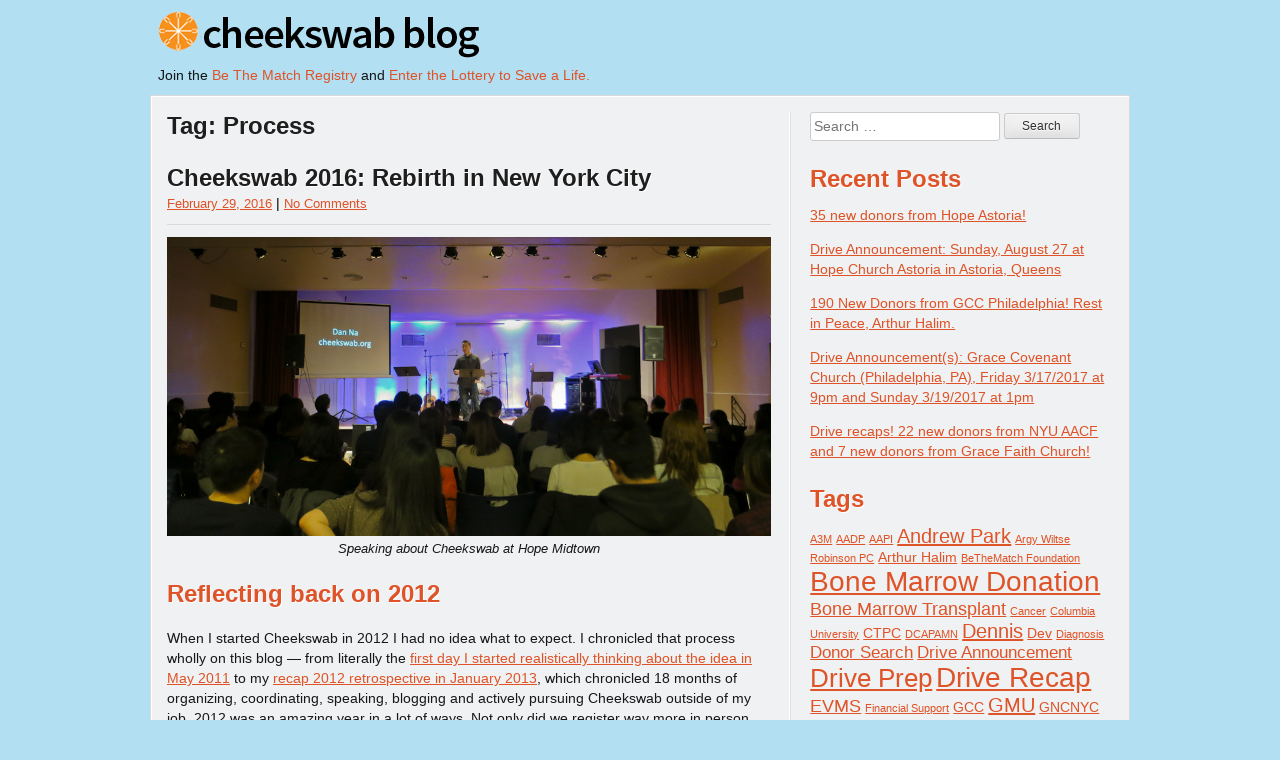

--- FILE ---
content_type: text/html; charset=UTF-8
request_url: https://blog.cheekswab.org/tag/process/
body_size: 11885
content:
<!DOCTYPE html>
<html lang="en-US">
<head>
<meta charset="UTF-8">
<meta name="viewport" content="width=device-width, initial-scale=1">
<link rel="profile" href="https://gmpg.org/xfn/11">
<link rel="pingback" href="https://blog.cheekswab.org/xmlrpc.php">

<title>Process &#8211; blog.cheekswab.org</title>
<link rel='dns-prefetch' href='//s.w.org' />
<link rel="alternate" type="application/rss+xml" title="blog.cheekswab.org &raquo; Feed" href="https://blog.cheekswab.org/feed/" />
<link rel="alternate" type="application/rss+xml" title="blog.cheekswab.org &raquo; Comments Feed" href="https://blog.cheekswab.org/comments/feed/" />
<link rel="alternate" type="application/rss+xml" title="blog.cheekswab.org &raquo; Process Tag Feed" href="https://blog.cheekswab.org/tag/process/feed/" />
		<script type="text/javascript">
			window._wpemojiSettings = {"baseUrl":"https:\/\/s.w.org\/images\/core\/emoji\/2.3\/72x72\/","ext":".png","svgUrl":"https:\/\/s.w.org\/images\/core\/emoji\/2.3\/svg\/","svgExt":".svg","source":{"concatemoji":"https:\/\/blog.cheekswab.org\/wp-includes\/js\/wp-emoji-release.min.js?ver=4.8.1"}};
			!function(a,b,c){function d(a){var b,c,d,e,f=String.fromCharCode;if(!k||!k.fillText)return!1;switch(k.clearRect(0,0,j.width,j.height),k.textBaseline="top",k.font="600 32px Arial",a){case"flag":return k.fillText(f(55356,56826,55356,56819),0,0),b=j.toDataURL(),k.clearRect(0,0,j.width,j.height),k.fillText(f(55356,56826,8203,55356,56819),0,0),c=j.toDataURL(),b===c&&(k.clearRect(0,0,j.width,j.height),k.fillText(f(55356,57332,56128,56423,56128,56418,56128,56421,56128,56430,56128,56423,56128,56447),0,0),b=j.toDataURL(),k.clearRect(0,0,j.width,j.height),k.fillText(f(55356,57332,8203,56128,56423,8203,56128,56418,8203,56128,56421,8203,56128,56430,8203,56128,56423,8203,56128,56447),0,0),c=j.toDataURL(),b!==c);case"emoji4":return k.fillText(f(55358,56794,8205,9794,65039),0,0),d=j.toDataURL(),k.clearRect(0,0,j.width,j.height),k.fillText(f(55358,56794,8203,9794,65039),0,0),e=j.toDataURL(),d!==e}return!1}function e(a){var c=b.createElement("script");c.src=a,c.defer=c.type="text/javascript",b.getElementsByTagName("head")[0].appendChild(c)}var f,g,h,i,j=b.createElement("canvas"),k=j.getContext&&j.getContext("2d");for(i=Array("flag","emoji4"),c.supports={everything:!0,everythingExceptFlag:!0},h=0;h<i.length;h++)c.supports[i[h]]=d(i[h]),c.supports.everything=c.supports.everything&&c.supports[i[h]],"flag"!==i[h]&&(c.supports.everythingExceptFlag=c.supports.everythingExceptFlag&&c.supports[i[h]]);c.supports.everythingExceptFlag=c.supports.everythingExceptFlag&&!c.supports.flag,c.DOMReady=!1,c.readyCallback=function(){c.DOMReady=!0},c.supports.everything||(g=function(){c.readyCallback()},b.addEventListener?(b.addEventListener("DOMContentLoaded",g,!1),a.addEventListener("load",g,!1)):(a.attachEvent("onload",g),b.attachEvent("onreadystatechange",function(){"complete"===b.readyState&&c.readyCallback()})),f=c.source||{},f.concatemoji?e(f.concatemoji):f.wpemoji&&f.twemoji&&(e(f.twemoji),e(f.wpemoji)))}(window,document,window._wpemojiSettings);
		</script>
		<style type="text/css">
img.wp-smiley,
img.emoji {
	display: inline !important;
	border: none !important;
	box-shadow: none !important;
	height: 1em !important;
	width: 1em !important;
	margin: 0 .07em !important;
	vertical-align: -0.1em !important;
	background: none !important;
	padding: 0 !important;
}
</style>
<link rel='stylesheet' id='cheekswab-style-css'  href='https://blog.cheekswab.org/wp-content/themes/cheekswab_theme/assets/css/base.css?ver=20160201' type='text/css' media='all' />
<link rel='https://api.w.org/' href='https://blog.cheekswab.org/wp-json/' />
<link rel="EditURI" type="application/rsd+xml" title="RSD" href="https://blog.cheekswab.org/xmlrpc.php?rsd" />
<link rel="wlwmanifest" type="application/wlwmanifest+xml" href="https://blog.cheekswab.org/wp-includes/wlwmanifest.xml" /> 
<meta name="generator" content="WordPress 4.8.1" />
</head>

<body class="archive tag tag-process tag-3 hfeed">
<div id="page" class="site site-wrapper">
	<a class="skip-link screen-reader-text" href="#content">Skip to content</a>

	<header id="masthead" class="site-header" role="banner">
        <div class="site-branding">
            <a class='blog-header-link' href="https://blog.cheekswab.org/" rel="home"><img class="blog-header" src="https://blog.cheekswab.org/wp-content/themes/cheekswab_theme/assets/img/banner.png" alt="Cheekswab Blog"/></a>
							<p class="site-description">Join the <a href="https://www.bethematch.org" target="_blank">Be The Match Registry</a> and <a href="http://www.cheekswab.org">Enter the Lottery to Save a Life.</a></p>
					</div><!-- .site-branding -->

		<nav id="site-navigation" class="main-navigation" role="navigation">
			<button class="menu-toggle" aria-controls="primary-menu" aria-expanded="false">Primary Menu</button>
			<div id="primary-menu" class="menu"></div>
		</nav><!-- #site-navigation -->
	</header><!-- #masthead -->

	<div id="content" class="site-content panel padded">

	<div id="primary" class="content-area">
		<main id="main" class="site-main" role="main">

		
			<header class="page-header">
				<h1 class="page-title">Tag: Process</h1>			</header><!-- .page-header -->

			
<article id="post-2614" class="post-2614 post type-post status-publish format-standard hentry category-blog tag-mission tag-process">
	<header class="entry-header">
		<h2 class="entry-title"><a href="https://blog.cheekswab.org/2016/02/29/cheekswab-2016-rebirth-in-new-york-city/" rel="bookmark" class="entry-title-link">Cheekswab 2016: Rebirth in New York City</a></h2>		<div class="entry-meta">
			<span class="posted-on"><a href="https://blog.cheekswab.org/2016/02/29/cheekswab-2016-rebirth-in-new-york-city/" rel="bookmark"><time class="entry-date published" datetime="2016-02-29T00:24:33+00:00">February 29, 2016</time><time class="updated" datetime="2016-03-01T12:24:44+00:00">March 1, 2016</time></a></span> | <span class="comments-link"><a href="https://blog.cheekswab.org/2016/02/29/cheekswab-2016-rebirth-in-new-york-city/#respond">No Comments</a></span>		</div><!-- .entry-meta -->
			</header><!-- .entry-header -->

	<div class="entry-content">
		<figure id="attachment_2615" style="width: 1000px" class="wp-caption aligncenter"><img class="wp-image-2615 size-full" src="https://blog.cheekswab.org/wp-content/uploads/2016/02/IMG_0963.jpg" alt="Speaking about cheekswab.org" width="1000" height="494" srcset="https://blog.cheekswab.org/wp-content/uploads/2016/02/IMG_0963.jpg 1000w, https://blog.cheekswab.org/wp-content/uploads/2016/02/IMG_0963-300x148.jpg 300w, https://blog.cheekswab.org/wp-content/uploads/2016/02/IMG_0963-768x379.jpg 768w" sizes="(max-width: 1000px) 100vw, 1000px" /><figcaption class="wp-caption-text">Speaking about Cheekswab at Hope Midtown</figcaption></figure>
<h2>Reflecting back on 2012</h2>
<p>When I started Cheekswab in 2012 I had no idea what to expect. I chronicled that process wholly on this blog &#8212; from literally the <a href="https://blog.cheekswab.org/2011/05/14/the-starting-line/">first day I started realistically thinking about the idea in May 2011</a> to my <a href="https://blog.cheekswab.org/2013/01/12/the-first-year-of-cheekswab/">recap 2012 retrospective in January 2013</a>, which chronicled 18 months of organizing, coordinating, speaking, blogging and actively pursuing Cheekswab outside of my job. 2012 was an amazing year in a lot of ways. Not only did we register way more in person donors at drives than I ever expected (463) but the website became a valuable resource for those across the world looking for more information. More than 10,000 independent visitors visited cheekswab.org in 2012.</p>
<p>While I never planned to stop being active with Cheekswab, after 2012 I decided to focus on things in my personal life, including my career. Cheekswab.org remained on the internet and I actively responded to some emails and drive publicity requests but outside of an occasional blog post I no longer coordinated drives or speaking engagements. While my time was spent on other things (changing jobs, moving cities, getting married) bone marrow donation remained close to my heart. I knew once I was ready I would once again revisit Cheekswab.</p>
<h2>Cheekswab in 2016: NYC</h2>
<p>Now settled NYC residents, my wife Eunice and I have talked for years about finding a way to explore restarting Cheekswab in New York City. One of my main New Year&#8217;s resolutions for 2015 was to develop a mental model of how to do exactly that. By October the pieces began moving and I started once again reaching out to national organizations and revamping the website. The past several months have been a blur of coding, fact-checking, and making connections, but I&#8217;m happy to announce the official relaunch of Cheekswab in New York.</p>
<p>I have to give shout outs to several people who have been more than instrumental in getting Cheekswab off the ground:</p>
<ul>
<li>Ron Jacob, Medical Director of <a href="http://samarinfo.org/" target="_blank">SAMAR (South Asian Marrow Association of Recruiters)</a>. Ron&#8217;s organization serves as an official liaison for <a href="https://www.bethematch.org" target="_blank">Be The Match</a>. The impact of SAMAR&#8217;s work, not only in the greater New York area but nationwide, on the registration of South Asian donors is an incredible vision to aspire to for Cheekswab. Ron has answered every question, provided me with drive materials, and been an incredible friend throughout this entire process;</li>
<li>Drew Hyun and our entire community at <a href="http://www.hopemidtown.org" target="_blank">Hope Midtown</a>, who has encouraged us every step of the way and was willing to use their space and resources to <del>host our first official bone marrow drive of 2016 on Sunday, March 6 2016 at Turtle Bay Music School (<a href="https://goo.gl/maps/ncSapbWhsHS2" target="_blank">244 E 52nd St, New York, NY 10022</a>) from 11am-2pm;</del>
<p><strong>EDIT [3/1/2016]: Due to a last minute venue emergency this bone marrow drive date has been postponed, likely until the following Sunday on 3/13.  We&#8217;ll keep you updated!</strong></li>
<li><a href="http://www.stevenchi.com" target="_blank">Steven Chi</a>, a friend and talented graphic artist who has used his talents to help me with graphics for the website;</li>
<li>And finally my wife Eunice, who is my confidence when mine fails and reminds me how much Cheekswab means to me even when I forget.</li>
</ul>
<p>We are super excited to see where Cheekswab can go in a place like New York, a city that manifests so much energy, diversity and potential. If there&#8217;s a student group, workplace or organization that you&#8217;re a part of and would like to schedule a bone marrow drive, please don&#8217;t hesitate to <a href="http://www.cheekswab.org/contact/" target="_blank">contact us</a>!</p>
<p>A lack of minority donors is still a problem that we can solve in our lifetimes. <a href="http://www.cheekswab.org/join-the-registry/" target="_blank">Join the lottery to save a life today</a>.</p>
<p>Dan Na, cheekswab.org<br />
February 2016</p>
	</div><!-- .entry-content -->

	<footer class="entry-footer">
		<div class="tags-links">Tags: <a href="https://blog.cheekswab.org/tag/mission/" rel="tag">Mission</a>, <a href="https://blog.cheekswab.org/tag/process/" rel="tag">Process</a></div>	</footer><!-- .entry-footer -->
</article><!-- #post-## -->
<hr class='separator'/>

<article id="post-2504" class="post-2504 post type-post status-publish format-standard hentry category-blog tag-mission tag-process tag-social-media">
	<header class="entry-header">
		<h2 class="entry-title"><a href="https://blog.cheekswab.org/2013/01/12/the-first-year-of-cheekswab/" rel="bookmark" class="entry-title-link">The First Year of Cheekswab</a></h2>		<div class="entry-meta">
			<span class="posted-on"><a href="https://blog.cheekswab.org/2013/01/12/the-first-year-of-cheekswab/" rel="bookmark"><time class="entry-date published" datetime="2013-01-12T22:06:59+00:00">January 12, 2013</time><time class="updated" datetime="2016-02-21T22:25:14+00:00">February 21, 2016</time></a></span> | <span class="comments-link"><a href="https://blog.cheekswab.org/2013/01/12/the-first-year-of-cheekswab/#respond">No Comments</a></span>		</div><!-- .entry-meta -->
			</header><!-- .entry-header -->

	<div class="entry-content">
		<figure id="attachment_2528" style="width: 580px" class="wp-caption aligncenter"><a href="https://blog.cheekswab.org/wp-content/uploads/2013/01/2013-01-13_Whiteboard.jpg"><img src="https://blog.cheekswab.org/wp-content/uploads/2013/01/2013-01-13_Whiteboard.jpg" alt="Pre-Launch Whiteboard" width="580" height="355" class="wpimgload size-full wp-image-2528" /></a><figcaption class="wp-caption-text">Pre-launch to-do list for cheekswab.org</figcaption></figure>
<p>Admission: when I launched this website almost exactly a year ago, I was so nervous.</p>
<p>I had worked so many hours on this site.  I&#8217;d spent Friday nights and Saturday afternoons at Starbucks, writing and re-writing the content of every page, sometimes walking to my car with effectively a paragraph of text after 4 hours of work.  I knew the road was long but not insurmountable.  I knew that God gave me the abilities to finish the content and technical details to push the site live.  Much like my time in the hospital, my time creating Cheekswab was slow, and taken a day at a time.  And in faith that one day those steps would not be in vain.</p>
<p>I remember <a href="https://blog.cheekswab.org/2012/01/18/promoting-the-cause/" title="Promoting the Cause -- cheekswab.org" target="_blank">putting the link to cheekswab on Facebook</a>.  That&#8217;s when the nerves were strongest.  Would anyone care?  Would anyone help, would anyone join?  Were the hours and effort I put into this site all in vain?  I had so many doubts.  But I wrote the status and pasted the link.  I took a deep breath and clicked &#8220;share.&#8221;</p>
<p>The support from friends and family was overwhelming.</p>
<p>The link was re-shared over and over (and over) again.  Visitors begin to hit the site from around the world.  I received emails and messages from people to lend their encouragement and support for the cause.  And even greater than that, <strong>people joined the registry.</strong></p>
<p>It was such an amazing day to be alive.</p>
<figure id="attachment_2531" style="width: 580px" class="wp-caption aligncenter"><a href="https://blog.cheekswab.org/wp-content/uploads/2013/01/2013-01-13_Forms.jpg"><img src="https://blog.cheekswab.org/wp-content/uploads/2013/01/2013-01-13_Forms.jpg" alt="New Registrants Completing Forms" width="580" height="359" class="wpimgload size-full wp-image-2531" /></a><figcaption class="wp-caption-text">Signing up for the registry</figcaption></figure>
<p><a href="https://blog.cheekswab.org/2011/05/14/the-starting-line/" title="The Starting Line -- cheekswab.org" target="_blank">I made a promise on my hospital bed.</a>  But it wasn&#8217;t just to myself; it was also to my nurses, my doctors, my family, my friends, everyone else I saw who was touched by this disease, and to God.</p>
<p>It was the acceptance of the burden of knowing the reality of cancer.  It was the promise that because I now knew what it was like, I would never forget it.  I would never turn a blind eye or a callous disregard to those who stood in my shoes.  If I could do something about it, in my limited capacity as a non-medical professional, I would.</p>
<figure id="attachment_2532" style="width: 580px" class="wp-caption aligncenter"><a href="https://blog.cheekswab.org/wp-content/uploads/2013/01/2013-01-13_Speaking.jpg"><img src="https://blog.cheekswab.org/wp-content/uploads/2013/01/2013-01-13_Speaking.jpg" alt="Speaking" width="580" height="331" class="wpimgload size-full wp-image-2532" /></a><figcaption class="wp-caption-text">Speaking at a drive in February</figcaption></figure>
<p>I did a lot of things this year through Cheekswab that I never expected to do.  I spoke publicly to more people than I ever expected for anywhere from 5-45 minutes at a time.  I manned booths at conventions and shows.  I put my face and my story out there for the scrutiny of others.  I invested time and money into something I really believed in.  I coordinated drive supplies, volunteers, and venues.</p>
<p>I became invested in the lives of people whom I&#8217;d never met from across the Internet.  I watched people I care for pass away, and their friends and family members cope with the loss.  I watched people I care for survive, with a newly appreciated love and vigor for life.  I met people who donated marrow graciously to people they didn&#8217;t know, solely because &#8220;it was the right thing to do.&#8221; I met other fighters for the cause and heard their own inspirational stories, whether it was their own medical history, the death of a loved one or conviction placed within them by a friend.</p>
<figure id="attachment_2533" style="width: 580px" class="wp-caption aligncenter"><a href="https://blog.cheekswab.org/wp-content/uploads/2013/01/2013-01-13_Volunteers.jpg"><img src="https://blog.cheekswab.org/wp-content/uploads/2013/01/2013-01-13_Volunteers.jpg" alt="Volunteers" width="580" height="336" class="wpimgload size-full wp-image-2533" /></a><figcaption class="wp-caption-text">Volunteers who help make drives possible</figcaption></figure>
<p>18 months ago Cheekswab was nothing but a dream.  An idea I&#8217;d mention randomly to close friends and family, just to see if they&#8217;d give me a good reason not to follow through.  It was one of those &#8220;wouldn&#8217;t it be nice&#8221; ideas, more idealistic fantasy than concrete plan.  I didn&#8217;t know where to start.  I didn&#8217;t feel qualified, I didn&#8217;t think I had the necessary skills or personality.</p>
<p>Even after a year things are still very much a work in progress.  But luckily since day one I haven&#8217;t walked this path alone.  There&#8217;s been an incredible system of support, including BeTheMatch regional coordinator Juliette Williams, other contacts from Be The Match, and a tireless group of friends and supporters who are willing to help me staff drives/complete kits.</p>
<p>What a year it&#8217;s been; 463 new donors and over 10,000 independent visitors to cheekswab.org in 2012.  Here&#8217;s to new and even more exciting times in 2013, and even more saved lives.</p>
<p>Cheekswab has been a dream come true for me, and to everyone who has been involved in any way, shape or form, I thank you.</p>
	</div><!-- .entry-content -->

	<footer class="entry-footer">
		<div class="tags-links">Tags: <a href="https://blog.cheekswab.org/tag/mission/" rel="tag">Mission</a>, <a href="https://blog.cheekswab.org/tag/process/" rel="tag">Process</a>, <a href="https://blog.cheekswab.org/tag/social-media/" rel="tag">Social Media</a></div>	</footer><!-- .entry-footer -->
</article><!-- #post-## -->
<hr class='separator'/>

<article id="post-2490" class="post-2490 post type-post status-publish format-standard hentry category-blog tag-bone-marrow-donation tag-drive-recap tag-kcpc-snl tag-process">
	<header class="entry-header">
		<h2 class="entry-title"><a href="https://blog.cheekswab.org/2013/01/10/47-new-donors-at-kcpc-snl/" rel="bookmark" class="entry-title-link">47 New Donors at KCPC SNL!</a></h2>		<div class="entry-meta">
			<span class="posted-on"><a href="https://blog.cheekswab.org/2013/01/10/47-new-donors-at-kcpc-snl/" rel="bookmark"><time class="entry-date published" datetime="2013-01-10T14:24:23+00:00">January 10, 2013</time><time class="updated" datetime="2016-02-21T22:25:34+00:00">February 21, 2016</time></a></span> | <span class="comments-link"><a href="https://blog.cheekswab.org/2013/01/10/47-new-donors-at-kcpc-snl/#respond">No Comments</a></span>		</div><!-- .entry-meta -->
			</header><!-- .entry-header -->

	<div class="entry-content">
		<p><a href="https://blog.cheekswab.org/wp-content/uploads/2013/01/2013-01-12_KCPCRecap.jpg"><img src="https://blog.cheekswab.org/wp-content/uploads/2013/01/2013-01-12_KCPCRecap.jpg" alt="Swabbers at KCPC SNL" width="580" height="254" class="wpimgload aligncenter size-full wp-image-2493" /></a></p>
<p>Thank you KCPC SNL for the opportunity to share my personal story and host a bone marrow drive at your service.  The reception to the drive was awesome, and 47 new donors right before the new year was a great way to round out an exciting year.</p>
<p>Please remember to share the cause with your friends, family, schools, student organizations, coworkers, etc.!  With education and awareness I firmly believe that an absence of minority bone marrow donors is a problem that can be eliminated within our lifetimes.  Thank you for your willingness to save lives!</p>
<p>This brings the official total of in-person bone marrow registrations for Cheekswab to 463 for the year!</p>
	</div><!-- .entry-content -->

	<footer class="entry-footer">
		<div class="tags-links">Tags: <a href="https://blog.cheekswab.org/tag/bone-marrow-donation/" rel="tag">Bone Marrow Donation</a>, <a href="https://blog.cheekswab.org/tag/drive-recap/" rel="tag">Drive Recap</a>, <a href="https://blog.cheekswab.org/tag/kcpc-snl/" rel="tag">KCPC SNL</a>, <a href="https://blog.cheekswab.org/tag/process/" rel="tag">Process</a></div>	</footer><!-- .entry-footer -->
</article><!-- #post-## -->
<hr class='separator'/>

<article id="post-2333" class="post-2333 post type-post status-publish format-standard hentry category-blog tag-dennis tag-mission tag-process tag-vistaprint-com">
	<header class="entry-header">
		<h2 class="entry-title"><a href="https://blog.cheekswab.org/2012/05/02/a-recap-of-april/" rel="bookmark" class="entry-title-link">A Recap of April</a></h2>		<div class="entry-meta">
			<span class="posted-on"><a href="https://blog.cheekswab.org/2012/05/02/a-recap-of-april/" rel="bookmark"><time class="entry-date published" datetime="2012-05-02T19:40:09+00:00">May 2, 2012</time><time class="updated" datetime="2016-02-21T22:28:54+00:00">February 21, 2016</time></a></span> | <span class="comments-link"><a href="https://blog.cheekswab.org/2012/05/02/a-recap-of-april/#respond">No Comments</a></span>		</div><!-- .entry-meta -->
			</header><!-- .entry-header -->

	<div class="entry-content">
		<p>So the updates to this site became significantly more sparse during the month of April. That was a result of a few factors:</p>
<ul>
<li>I didn&#8217;t host any drives in April, so there weren&#8217;t many drive announcements or recaps to highlight.</li>
<li>I spent a couple weeks developing the <a title="Donation Stories -- cheekswab.org" href="/donating-bone-marrow/donation-stories/">Donation Stories</a> section, which <a title="Dennis' Donation Story -- cheekswab.org" href="/donating-bone-marrow/donation-stories/dennis-intro/">Dennis</a> was so gracious in lending his story to. True story: Dennis was at the hospital a couple weeks ago to donate white blood cells (does his generosity ever stop?) and he was randomly fist-bumped in the hall by a girl who had seen his <a title="Dennis' Post-Donation Interview Video -- youtube.com" href="https://www.youtube.com/watch?v=_wbF8qO8xwI" target="_blank">bone marrow donation video</a>! She was there herself to donate marrow, and said the video really helped her out. 🙂</li>
<li>I was pretty burnt out from the end of last month, where I helped coordinate four drives in two weeks (including three in the last week). At times I&#8217;m still trying to find a balance between work, Cheekswab, and being 26.</li>
</ul>
<p>But here we are in May, and it&#8217;s been four and a half months since launch, and things are still going strong. While I can&#8217;t promise a constant stream of updates into the future,  <a href="https://blog.cheekswab.org/2012/05/02/a-recap-of-april/#more-2333" class="more-link">Continue reading <span class="screen-reader-text">&#8220;A Recap of April&#8221;</span> <span class="meta-nav">&rarr;</span></a></p>
	</div><!-- .entry-content -->

	<footer class="entry-footer">
		<div class="tags-links">Tags: <a href="https://blog.cheekswab.org/tag/dennis/" rel="tag">Dennis</a>, <a href="https://blog.cheekswab.org/tag/mission/" rel="tag">Mission</a>, <a href="https://blog.cheekswab.org/tag/process/" rel="tag">Process</a>, <a href="https://blog.cheekswab.org/tag/vistaprint-com/" rel="tag">vistaprint.com</a></div>	</footer><!-- .entry-footer -->
</article><!-- #post-## -->
<hr class='separator'/>

<article id="post-1953" class="post-1953 post type-post status-publish format-standard hentry category-blog tag-process tag-social-media">
	<header class="entry-header">
		<h2 class="entry-title"><a href="https://blog.cheekswab.org/2012/01/18/promoting-the-cause/" rel="bookmark" class="entry-title-link">Promoting the cause</a></h2>		<div class="entry-meta">
			<span class="posted-on"><a href="https://blog.cheekswab.org/2012/01/18/promoting-the-cause/" rel="bookmark"><time class="entry-date published" datetime="2012-01-18T22:28:59+00:00">January 18, 2012</time><time class="updated" datetime="2016-02-05T02:46:59+00:00">February 5, 2016</time></a></span> | <span class="comments-link"><a href="https://blog.cheekswab.org/2012/01/18/promoting-the-cause/#respond">No Comments</a></span>		</div><!-- .entry-meta -->
			</header><!-- .entry-header -->

	<div class="entry-content">
		<p>So I just put the first public promotion of cheekswab on Facebook, and the response from friends has been overwhelming. To all of those who have re-shared, linked, re-tweeted and redirected others to this site, I thank you. Spreading awareness about the issue is the first step in changing lives.</p>
<p>There are those people out there, especially in the social media landscape, that are fantastic at self-promotion. Youtube channels, Facebook pages, twitter replies, etc. Unfortunately, given my personality type, I am decidedly not one of those people. But I do see the value in social media, and I think there&#8217;s a delicate balance between using social media in an unobtrusive yet informative/engaging manner and the world of twitter-bots and Farmville updates. It&#8217;ll be a work in progress, but I look forward to figuring out how to use social media in the most effective manner possible. Please let me know if cheekswab ever gets to the point where it begins to disrupt that balance.</p>
<p>For those of you coming to this site for the first time, I encourage you to do something along the lines of the following:</p>
<ul>
<li><strong>Read the site content.</strong> I&#8217;m not interested in fooling anybody into joining anything. The commitment required to be a donor is too serious to be accepted under false pretenses. As a prospective donor you have the right to be objectively and honestly informed, and anything to the contrary will ultimately serve to undercut the need for more donors rather than substantiate it.</li>
<li><strong><a title="Order a Swab Kit Online -- cheekswab.org" href="/join-the-registry/order-a-swab-kit-online/">Order a swab kit online.</a></strong> If you&#8217;re not local to VA/DC/MD and don&#8217;t know of an upcoming drive in your area, the fastest way to join the registry is to order a swab kit directly from the National Marrow Donor Program.</li>
<li><strong><a title="Financial Support -- cheekswab.org" href="/need-for-donors/financial-support/">Consider a financial donation to the NMDP.</a></strong> It costs $100 to register a single person into the bone marrow registry. If you have the means, please consider making a financial donation to help offset some of these costs.</li>
<li><strong><a title="Host a Drive -- cheekswab.org" href="/get-involved/host-a-drive/">Host a drive.</a></strong> For VA/MD/DC residents, please consider hosting a drive. I would love to help schedule one with you. I welcome minorities of all ethnicities, but I&#8217;d especially welcome the opportunity to engage with any non-East Asian communities. To be honest, I don&#8217;t have many ties to other minority groups and would love to develop some.</li>
<li><strong><a title="Awareness -- cheekswab.org" href="/need-for-donors/awareness/">Spread the word.</a></strong> Please share this site address in whatever capacity makes you comfortable. Awareness is the first step to real, effectual change.</li>
</ul>
<p>Thanks again for visiting. Please use the <a title="Contact Us -- cheekswab.org" href="/contact/">contact page</a> to get in touch with me for any reason.</p>
<p>Dan</p>
	</div><!-- .entry-content -->

	<footer class="entry-footer">
		<div class="tags-links">Tags: <a href="https://blog.cheekswab.org/tag/process/" rel="tag">Process</a>, <a href="https://blog.cheekswab.org/tag/social-media/" rel="tag">Social Media</a></div>	</footer><!-- .entry-footer -->
</article><!-- #post-## -->
<hr class='separator'/>

	<nav class="navigation posts-navigation" role="navigation">
		<h2 class="screen-reader-text">Posts navigation</h2>
		<div class="nav-links"><div class="nav-previous"><a href="https://blog.cheekswab.org/tag/process/page/2/" >Older posts</a></div></div>
	</nav>
		</main><!-- #main -->
	</div><!-- #primary -->


<aside id="secondary" class="widget-area" role="complementary">
	<section id="search-2" class="widget widget_search"><form role="search" method="get" class="search-form" action="https://blog.cheekswab.org/">
				<label>
					<span class="screen-reader-text">Search for:</span>
					<input type="search" class="search-field" placeholder="Search &hellip;" value="" name="s" />
				</label>
				<input type="submit" class="search-submit" value="Search" />
			</form></section>		<section id="recent-posts-2" class="widget widget_recent_entries">		<h2 class="widget-title">Recent Posts</h2>		<ul>
					<li>
				<a href="https://blog.cheekswab.org/2017/09/03/35-new-donors-from-hope-astoria/">35 new donors from Hope Astoria!</a>
						</li>
					<li>
				<a href="https://blog.cheekswab.org/2017/08/19/drive-announcement-sunday-august-27-at-hope-church-astoria/">Drive Announcement: Sunday, August 27 at Hope Church Astoria in Astoria, Queens</a>
						</li>
					<li>
				<a href="https://blog.cheekswab.org/2017/03/29/190-new-donors-from-gcc-philadelphia-rest-in-peace-arthur-halim/">190 New Donors from GCC Philadelphia! Rest in Peace, Arthur Halim.</a>
						</li>
					<li>
				<a href="https://blog.cheekswab.org/2017/03/16/drive-announcements-grace-covenant-church-philadelphia-pa-friday-3172017-at-9pm-and-sunday-3192017-at-1pm/">Drive Announcement(s): Grace Covenant Church (Philadelphia, PA), Friday 3/17/2017 at 9pm and Sunday 3/19/2017 at 1pm</a>
						</li>
					<li>
				<a href="https://blog.cheekswab.org/2016/10/29/drive-recaps-22-new-donors-from-nyu-aacf-and-7-new-donors-from-grace-faith-church/">Drive recaps! 22 new donors from NYU AACF and 7 new donors from Grace Faith Church!</a>
						</li>
				</ul>
		</section>		<section id="tag_cloud-2" class="widget widget_tag_cloud"><h2 class="widget-title">Tags</h2><div class="tagcloud"><a href="https://blog.cheekswab.org/tag/a3m/" class="tag-cloud-link tag-link-29 tag-link-position-1" style="font-size: 8pt;" aria-label="A3M (1 item)">A3M</a>
<a href="https://blog.cheekswab.org/tag/aadp/" class="tag-cloud-link tag-link-30 tag-link-position-2" style="font-size: 8pt;" aria-label="AADP (1 item)">AADP</a>
<a href="https://blog.cheekswab.org/tag/aapi/" class="tag-cloud-link tag-link-31 tag-link-position-3" style="font-size: 8pt;" aria-label="AAPI (1 item)">AAPI</a>
<a href="https://blog.cheekswab.org/tag/andrew-park/" class="tag-cloud-link tag-link-18 tag-link-position-4" style="font-size: 15pt;" aria-label="Andrew Park (5 items)">Andrew Park</a>
<a href="https://blog.cheekswab.org/tag/argy-wiltse-robinson-pc/" class="tag-cloud-link tag-link-26 tag-link-position-5" style="font-size: 8pt;" aria-label="Argy Wiltse Robinson PC (1 item)">Argy Wiltse Robinson PC</a>
<a href="https://blog.cheekswab.org/tag/arthur-halim/" class="tag-cloud-link tag-link-67 tag-link-position-6" style="font-size: 10.625pt;" aria-label="Arthur Halim (2 items)">Arthur Halim</a>
<a href="https://blog.cheekswab.org/tag/bethematch-foundation/" class="tag-cloud-link tag-link-27 tag-link-position-7" style="font-size: 8pt;" aria-label="BeTheMatch Foundation (1 item)">BeTheMatch Foundation</a>
<a href="https://blog.cheekswab.org/tag/bone-marrow-donation/" class="tag-cloud-link tag-link-4 tag-link-position-8" style="font-size: 20.833333333333pt;" aria-label="Bone Marrow Donation (14 items)">Bone Marrow Donation</a>
<a href="https://blog.cheekswab.org/tag/bone-marrow-transplant/" class="tag-cloud-link tag-link-15 tag-link-position-9" style="font-size: 13.833333333333pt;" aria-label="Bone Marrow Transplant (4 items)">Bone Marrow Transplant</a>
<a href="https://blog.cheekswab.org/tag/cancer/" class="tag-cloud-link tag-link-41 tag-link-position-10" style="font-size: 8pt;" aria-label="Cancer (1 item)">Cancer</a>
<a href="https://blog.cheekswab.org/tag/columbia-university/" class="tag-cloud-link tag-link-37 tag-link-position-11" style="font-size: 8pt;" aria-label="Columbia University (1 item)">Columbia University</a>
<a href="https://blog.cheekswab.org/tag/ctpc/" class="tag-cloud-link tag-link-25 tag-link-position-12" style="font-size: 10.625pt;" aria-label="CTPC (2 items)">CTPC</a>
<a href="https://blog.cheekswab.org/tag/dcapamn/" class="tag-cloud-link tag-link-32 tag-link-position-13" style="font-size: 8pt;" aria-label="DCAPAMN (1 item)">DCAPAMN</a>
<a href="https://blog.cheekswab.org/tag/dennis/" class="tag-cloud-link tag-link-5 tag-link-position-14" style="font-size: 15pt;" aria-label="Dennis (5 items)">Dennis</a>
<a href="https://blog.cheekswab.org/tag/dev/" class="tag-cloud-link tag-link-6 tag-link-position-15" style="font-size: 10.625pt;" aria-label="Dev (2 items)">Dev</a>
<a href="https://blog.cheekswab.org/tag/diagnosis/" class="tag-cloud-link tag-link-42 tag-link-position-16" style="font-size: 8pt;" aria-label="Diagnosis (1 item)">Diagnosis</a>
<a href="https://blog.cheekswab.org/tag/donor-search/" class="tag-cloud-link tag-link-16 tag-link-position-17" style="font-size: 12.375pt;" aria-label="Donor Search (3 items)">Donor Search</a>
<a href="https://blog.cheekswab.org/tag/drive-announcement/" class="tag-cloud-link tag-link-60 tag-link-position-18" style="font-size: 12.375pt;" aria-label="Drive Announcement (3 items)">Drive Announcement</a>
<a href="https://blog.cheekswab.org/tag/drive-prep/" class="tag-cloud-link tag-link-13 tag-link-position-19" style="font-size: 19.375pt;" aria-label="Drive Prep (11 items)">Drive Prep</a>
<a href="https://blog.cheekswab.org/tag/drive-recap/" class="tag-cloud-link tag-link-9 tag-link-position-20" style="font-size: 20.833333333333pt;" aria-label="Drive Recap (14 items)">Drive Recap</a>
<a href="https://blog.cheekswab.org/tag/evms/" class="tag-cloud-link tag-link-19 tag-link-position-21" style="font-size: 13.833333333333pt;" aria-label="EVMS (4 items)">EVMS</a>
<a href="https://blog.cheekswab.org/tag/financial-support/" class="tag-cloud-link tag-link-28 tag-link-position-22" style="font-size: 8pt;" aria-label="Financial Support (1 item)">Financial Support</a>
<a href="https://blog.cheekswab.org/tag/gcc/" class="tag-cloud-link tag-link-66 tag-link-position-23" style="font-size: 10.625pt;" aria-label="GCC (2 items)">GCC</a>
<a href="https://blog.cheekswab.org/tag/gmu/" class="tag-cloud-link tag-link-20 tag-link-position-24" style="font-size: 15pt;" aria-label="GMU (5 items)">GMU</a>
<a href="https://blog.cheekswab.org/tag/gncnyc/" class="tag-cloud-link tag-link-62 tag-link-position-25" style="font-size: 10.625pt;" aria-label="GNCNYC (2 items)">GNCNYC</a>
<a href="https://blog.cheekswab.org/tag/gwu/" class="tag-cloud-link tag-link-21 tag-link-position-26" style="font-size: 13.833333333333pt;" aria-label="GWU (4 items)">GWU</a>
<a href="https://blog.cheekswab.org/tag/hrsa/" class="tag-cloud-link tag-link-33 tag-link-position-27" style="font-size: 8pt;" aria-label="HRSA (1 item)">HRSA</a>
<a href="https://blog.cheekswab.org/tag/janet-liang/" class="tag-cloud-link tag-link-17 tag-link-position-28" style="font-size: 18.791666666667pt;" aria-label="Janet Liang (10 items)">Janet Liang</a>
<a href="https://blog.cheekswab.org/tag/kcpc-snl/" class="tag-cloud-link tag-link-55 tag-link-position-29" style="font-size: 10.625pt;" aria-label="KCPC SNL (2 items)">KCPC SNL</a>
<a href="https://blog.cheekswab.org/tag/mission/" class="tag-cloud-link tag-link-10 tag-link-position-30" style="font-size: 19.375pt;" aria-label="Mission (11 items)">Mission</a>
<a href="https://blog.cheekswab.org/tag/new-york-city/" class="tag-cloud-link tag-link-38 tag-link-position-31" style="font-size: 8pt;" aria-label="New York City (1 item)">New York City</a>
<a href="https://blog.cheekswab.org/tag/nmdp/" class="tag-cloud-link tag-link-11 tag-link-position-32" style="font-size: 13.833333333333pt;" aria-label="NMDP (4 items)">NMDP</a>
<a href="https://blog.cheekswab.org/tag/odpc/" class="tag-cloud-link tag-link-22 tag-link-position-33" style="font-size: 12.375pt;" aria-label="ODPC (3 items)">ODPC</a>
<a href="https://blog.cheekswab.org/tag/process/" class="tag-cloud-link tag-link-3 tag-link-position-34" style="font-size: 22pt;" aria-label="Process (17 items)">Process</a>
<a href="https://blog.cheekswab.org/tag/social-media/" class="tag-cloud-link tag-link-12 tag-link-position-35" style="font-size: 13.833333333333pt;" aria-label="Social Media (4 items)">Social Media</a>
<a href="https://blog.cheekswab.org/tag/teachers-college/" class="tag-cloud-link tag-link-39 tag-link-position-36" style="font-size: 8pt;" aria-label="Teachers College (1 item)">Teachers College</a>
<a href="https://blog.cheekswab.org/tag/timothy-song/" class="tag-cloud-link tag-link-7 tag-link-position-37" style="font-size: 10.625pt;" aria-label="Timothy Song (2 items)">Timothy Song</a>
<a href="https://blog.cheekswab.org/tag/transplants/" class="tag-cloud-link tag-link-8 tag-link-position-38" style="font-size: 10.625pt;" aria-label="Transplants (2 items)">Transplants</a>
<a href="https://blog.cheekswab.org/tag/umbc/" class="tag-cloud-link tag-link-24 tag-link-position-39" style="font-size: 12.375pt;" aria-label="UMBC (3 items)">UMBC</a>
<a href="https://blog.cheekswab.org/tag/umcp/" class="tag-cloud-link tag-link-23 tag-link-position-40" style="font-size: 13.833333333333pt;" aria-label="UMCP (4 items)">UMCP</a>
<a href="https://blog.cheekswab.org/tag/uva/" class="tag-cloud-link tag-link-14 tag-link-position-41" style="font-size: 10.625pt;" aria-label="UVA (2 items)">UVA</a>
<a href="https://blog.cheekswab.org/tag/video/" class="tag-cloud-link tag-link-35 tag-link-position-42" style="font-size: 8pt;" aria-label="Video (1 item)">Video</a>
<a href="https://blog.cheekswab.org/tag/vistaprint-com/" class="tag-cloud-link tag-link-40 tag-link-position-43" style="font-size: 8pt;" aria-label="vistaprint.com (1 item)">vistaprint.com</a>
<a href="https://blog.cheekswab.org/tag/whitehouse/" class="tag-cloud-link tag-link-34 tag-link-position-44" style="font-size: 8pt;" aria-label="Whitehouse (1 item)">Whitehouse</a>
<a href="https://blog.cheekswab.org/tag/youtube/" class="tag-cloud-link tag-link-36 tag-link-position-45" style="font-size: 8pt;" aria-label="Youtube (1 item)">Youtube</a></div>
</section><section id="archives-2" class="widget widget_archive"><h2 class="widget-title">Archives</h2>		<ul>
			<li><a href='https://blog.cheekswab.org/2017/09/'>September 2017</a></li>
	<li><a href='https://blog.cheekswab.org/2017/08/'>August 2017</a></li>
	<li><a href='https://blog.cheekswab.org/2017/03/'>March 2017</a></li>
	<li><a href='https://blog.cheekswab.org/2016/10/'>October 2016</a></li>
	<li><a href='https://blog.cheekswab.org/2016/08/'>August 2016</a></li>
	<li><a href='https://blog.cheekswab.org/2016/07/'>July 2016</a></li>
	<li><a href='https://blog.cheekswab.org/2016/03/'>March 2016</a></li>
	<li><a href='https://blog.cheekswab.org/2016/02/'>February 2016</a></li>
	<li><a href='https://blog.cheekswab.org/2013/08/'>August 2013</a></li>
	<li><a href='https://blog.cheekswab.org/2013/06/'>June 2013</a></li>
	<li><a href='https://blog.cheekswab.org/2013/01/'>January 2013</a></li>
	<li><a href='https://blog.cheekswab.org/2012/12/'>December 2012</a></li>
	<li><a href='https://blog.cheekswab.org/2012/11/'>November 2012</a></li>
	<li><a href='https://blog.cheekswab.org/2012/10/'>October 2012</a></li>
	<li><a href='https://blog.cheekswab.org/2012/09/'>September 2012</a></li>
	<li><a href='https://blog.cheekswab.org/2012/08/'>August 2012</a></li>
	<li><a href='https://blog.cheekswab.org/2012/07/'>July 2012</a></li>
	<li><a href='https://blog.cheekswab.org/2012/06/'>June 2012</a></li>
	<li><a href='https://blog.cheekswab.org/2012/05/'>May 2012</a></li>
	<li><a href='https://blog.cheekswab.org/2012/04/'>April 2012</a></li>
	<li><a href='https://blog.cheekswab.org/2012/03/'>March 2012</a></li>
	<li><a href='https://blog.cheekswab.org/2012/02/'>February 2012</a></li>
	<li><a href='https://blog.cheekswab.org/2012/01/'>January 2012</a></li>
	<li><a href='https://blog.cheekswab.org/2011/12/'>December 2011</a></li>
	<li><a href='https://blog.cheekswab.org/2011/11/'>November 2011</a></li>
	<li><a href='https://blog.cheekswab.org/2011/10/'>October 2011</a></li>
	<li><a href='https://blog.cheekswab.org/2011/09/'>September 2011</a></li>
	<li><a href='https://blog.cheekswab.org/2011/05/'>May 2011</a></li>
		</ul>
		</section><section id="nav_menu-4" class="widget widget_nav_menu"><h2 class="widget-title">Links</h2><div class="menu-links-container"><ul id="menu-links" class="menu"><li id="menu-item-2552" class="menu-item menu-item-type-custom menu-item-object-custom menu-item-2552"><a href="http://www.cheekswab.org/">Cheekswab.org</a></li>
<li id="menu-item-2579" class="menu-item menu-item-type-custom menu-item-object-custom menu-item-2579"><a href="https://blog.cheekswab.org/feed">Blog RSS</a></li>
</ul></div></section></aside><!-- #secondary -->

	</div><!-- #content -->

	<footer id="colophon" class="site-footer" role="contentinfo">
        <div class="site-info">
            Copyright © <a href="//www.cheekswab.org" title="Cheekswab.org">Cheekswab</a> 2012. All rights reserved.
        </div><!-- .site-info -->
	</footer><!-- #colophon -->
</div><!-- #page -->

<script type='text/javascript' src='https://blog.cheekswab.org/wp-content/themes/cheekswab_theme/js/navigation.js?ver=20120206'></script>
<script type='text/javascript' src='https://blog.cheekswab.org/wp-content/themes/cheekswab_theme/js/skip-link-focus-fix.js?ver=20130115'></script>
<script type='text/javascript' src='https://blog.cheekswab.org/wp-includes/js/wp-embed.min.js?ver=4.8.1'></script>

<script defer src="https://static.cloudflareinsights.com/beacon.min.js/vcd15cbe7772f49c399c6a5babf22c1241717689176015" integrity="sha512-ZpsOmlRQV6y907TI0dKBHq9Md29nnaEIPlkf84rnaERnq6zvWvPUqr2ft8M1aS28oN72PdrCzSjY4U6VaAw1EQ==" data-cf-beacon='{"version":"2024.11.0","token":"83013c2e2d934ccc82de054b3b7b547f","r":1,"server_timing":{"name":{"cfCacheStatus":true,"cfEdge":true,"cfExtPri":true,"cfL4":true,"cfOrigin":true,"cfSpeedBrain":true},"location_startswith":null}}' crossorigin="anonymous"></script>
</body>
</html>


--- FILE ---
content_type: text/css
request_url: https://blog.cheekswab.org/wp-content/themes/cheekswab_theme/assets/css/base.css?ver=20160201
body_size: 6962
content:
/*! normalize.css v3.0.3 | MIT License | github.com/necolas/normalize.css */
/**
 * 1. Set default font family to sans-serif.
 * 2. Prevent iOS and IE text size adjust after device orientation change,
 *    without disabling user zoom.
 */
html {
  font-family: sans-serif;
  /* 1 */
  -ms-text-size-adjust: 100%;
  /* 2 */
  -webkit-text-size-adjust: 100%;
  /* 2 */ }

/**
 * Remove default margin.
 */
body {
  margin: 0; }

/* HTML5 display definitions
   ========================================================================== */
/**
 * Correct `block` display not defined for any HTML5 element in IE 8/9.
 * Correct `block` display not defined for `details` or `summary` in IE 10/11
 * and Firefox.
 * Correct `block` display not defined for `main` in IE 11.
 */
article,
aside,
details,
figcaption,
figure,
footer,
header,
hgroup,
main,
menu,
nav,
section,
summary {
  display: block; }

/**
 * 1. Correct `inline-block` display not defined in IE 8/9.
 * 2. Normalize vertical alignment of `progress` in Chrome, Firefox, and Opera.
 */
audio,
canvas,
progress,
video {
  display: inline-block;
  /* 1 */
  vertical-align: baseline;
  /* 2 */ }

/**
 * Prevent modern browsers from displaying `audio` without controls.
 * Remove excess height in iOS 5 devices.
 */
audio:not([controls]) {
  display: none;
  height: 0; }

/**
 * Address `[hidden]` styling not present in IE 8/9/10.
 * Hide the `template` element in IE 8/9/10/11, Safari, and Firefox < 22.
 */
[hidden],
template {
  display: none; }

/* Links
   ========================================================================== */
/**
 * Remove the gray background color from active links in IE 10.
 */
a {
  background-color: transparent; }

/* Text-level semantics
   ========================================================================== */
/**
 * Address styling not present in IE 8/9/10/11, Safari, and Chrome.
 */
abbr[title] {
  border-bottom: 1px dotted; }

/**
 * Address style set to `bolder` in Firefox 4+, Safari, and Chrome.
 */
b,
strong {
  font-weight: bold; }

/**
 * Address styling not present in Safari and Chrome.
 */
dfn {
  font-style: italic; }

/**
 * Address variable `h1` font-size and margin within `section` and `article`
 * contexts in Firefox 4+, Safari, and Chrome.
 */
h1 {
  font-size: 2em;
  margin: 0.67em 0; }

/**
 * Address styling not present in IE 8/9.
 */
mark {
  background: #ff0;
  color: #000; }

/**
 * Address inconsistent and variable font size in all browsers.
 */
small {
  font-size: 80%; }

/**
 * Prevent `sub` and `sup` affecting `line-height` in all browsers.
 */
sub,
sup {
  font-size: 75%;
  line-height: 0;
  position: relative;
  vertical-align: baseline; }

sup {
  top: -0.5em; }

sub {
  bottom: -0.25em; }

/* Embedded content
   ========================================================================== */
/**
 * Remove border when inside `a` element in IE 8/9/10.
 */
img {
  border: 0; }

/**
 * Correct overflow not hidden in IE 9/10/11.
 */
svg:not(:root) {
  overflow: hidden; }

/* Grouping content
   ========================================================================== */
/**
 * Address margin not present in IE 8/9 and Safari.
 */
figure {
  margin: 1em 40px; }

/**
 * Address differences between Firefox and other browsers.
 */
hr {
  box-sizing: content-box;
  height: 0; }

/**
 * Contain overflow in all browsers.
 */
pre {
  overflow: auto; }

/**
 * Address odd `em`-unit font size rendering in all browsers.
 */
code,
kbd,
pre,
samp {
  font-family: monospace, monospace;
  font-size: 1em; }

/* Forms
   ========================================================================== */
/**
 * Known limitation: by default, Chrome and Safari on OS X allow very limited
 * styling of `select`, unless a `border` property is set.
 */
/**
 * 1. Correct color not being inherited.
 *    Known issue: affects color of disabled elements.
 * 2. Correct font properties not being inherited.
 * 3. Address margins set differently in Firefox 4+, Safari, and Chrome.
 */
button,
input,
optgroup,
select,
textarea {
  color: inherit;
  /* 1 */
  font: inherit;
  /* 2 */
  margin: 0;
  /* 3 */ }

/**
 * Address `overflow` set to `hidden` in IE 8/9/10/11.
 */
button {
  overflow: visible; }

/**
 * Address inconsistent `text-transform` inheritance for `button` and `select`.
 * All other form control elements do not inherit `text-transform` values.
 * Correct `button` style inheritance in Firefox, IE 8/9/10/11, and Opera.
 * Correct `select` style inheritance in Firefox.
 */
button,
select {
  text-transform: none; }

/**
 * 1. Avoid the WebKit bug in Android 4.0.* where (2) destroys native `audio`
 *    and `video` controls.
 * 2. Correct inability to style clickable `input` types in iOS.
 * 3. Improve usability and consistency of cursor style between image-type
 *    `input` and others.
 */
button,
html input[type="button"],
input[type="reset"],
input[type="submit"] {
  -webkit-appearance: button;
  /* 2 */
  cursor: pointer;
  /* 3 */ }

/**
 * Re-set default cursor for disabled elements.
 */
button[disabled],
html input[disabled] {
  cursor: default; }

/**
 * Remove inner padding and border in Firefox 4+.
 */
button::-moz-focus-inner,
input::-moz-focus-inner {
  border: 0;
  padding: 0; }

/**
 * Address Firefox 4+ setting `line-height` on `input` using `!important` in
 * the UA stylesheet.
 */
input {
  line-height: normal; }

/**
 * It's recommended that you don't attempt to style these elements.
 * Firefox's implementation doesn't respect box-sizing, padding, or width.
 *
 * 1. Address box sizing set to `content-box` in IE 8/9/10.
 * 2. Remove excess padding in IE 8/9/10.
 */
input[type="checkbox"],
input[type="radio"] {
  box-sizing: border-box;
  /* 1 */
  padding: 0;
  /* 2 */ }

/**
 * Fix the cursor style for Chrome's increment/decrement buttons. For certain
 * `font-size` values of the `input`, it causes the cursor style of the
 * decrement button to change from `default` to `text`.
 */
input[type="number"]::-webkit-inner-spin-button,
input[type="number"]::-webkit-outer-spin-button {
  height: auto; }

/**
 * 1. Address `appearance` set to `searchfield` in Safari and Chrome.
 * 2. Address `box-sizing` set to `border-box` in Safari and Chrome.
 */
input[type="search"] {
  -webkit-appearance: textfield;
  /* 1 */
  box-sizing: content-box;
  /* 2 */ }

/**
 * Remove inner padding and search cancel button in Safari and Chrome on OS X.
 * Safari (but not Chrome) clips the cancel button when the search input has
 * padding (and `textfield` appearance).
 */
input[type="search"]::-webkit-search-cancel-button,
input[type="search"]::-webkit-search-decoration {
  -webkit-appearance: none; }

/**
 * Define consistent border, margin, and padding.
 */
fieldset {
  border: 1px solid #c0c0c0;
  margin: 0 2px;
  padding: 0.35em 0.625em 0.75em; }

/**
 * 1. Correct `color` not being inherited in IE 8/9/10/11.
 * 2. Remove padding so people aren't caught out if they zero out fieldsets.
 */
legend {
  border: 0;
  /* 1 */
  padding: 0;
  /* 2 */ }

/**
 * Remove default vertical scrollbar in IE 8/9/10/11.
 */
textarea {
  overflow: auto; }

/**
 * Don't inherit the `font-weight` (applied by a rule above).
 * NOTE: the default cannot safely be changed in Chrome and Safari on OS X.
 */
optgroup {
  font-weight: bold; }

/* Tables
   ========================================================================== */
/**
 * Remove most spacing between table cells.
 */
table {
  border-collapse: collapse;
  border-spacing: 0; }

td,
th {
  padding: 0; }

/** Variables **/
/** Breakpoints (must specify landscape) **/
/**
 * Universal Styles
 **/
* {
  box-sizing: border-box; }

a[href] {
  color: #DE5328;
  text-decoration: underline; }

a[href]:hover {
  text-decoration: none; }

.footer__links a[href], .breadcrumbs-container a[href], .content-subnav a[href], .header__navigation-container a[href] {
  text-decoration: none; }

p, span, li, label {
  font: 14px/20px Verdana, Georgia, Trebuchet MS,Arial,Helvetica, sans-serif;
  color: rgba(0, 0, 0, 0.9);
  margin: 0 0 1em 0; }

/** Site Chrome **/
@media only screen and (min-device-width: 320px) {
  body {
    background-color: #B3DFF2; }

  h1, h2, h3, h4 {
    font-family: Arial;
    color: #1E1E1E; }

  h2, h3, h4, h5 {
    color: #DE5328;
    text-shadow: 1px 1px #FFFFFF; }

  .h2 {
    font-size: 16px; }

  .header__logo {
    margin-top: 8px;
    max-width: 100%; }

  .site-wrapper {
    width: 100%;
    margin: auto; }

  .flat-list {
    list-style-type: none;
    margin: 0;
    padding: 0; }
    .flat-list li {
      display: inline; }

  .header {
    padding: 8px 8px 0; }

  #header__skip-link {
    color: #232323;
    font-size: 12px; }

  .header__logo-link {
    display: block;
    margin-bottom: 8px; }

  .header__icon {
    display: inline-block;
    height: 32px;
    width: 32px;
    background-image: url("/assets/img/icons_sprite.png");
    background-repeat: no-repeat; }

  .header__icon-tw {
    background-position: -5px -47px; }

  .header__icon-fb {
    background-position: -5px -5px; }

  .header__icon-yt {
    background-position: -47px -47px; }

  .header__icon-rss {
    background-position: -47px -5px; }

  .header__search-container {
    margin-bottom: 8px; }

  #header__search-query {
    width: 200px;
    height: 24px;
    border-radius: 5px;
    padding: 4px;
    border: 0;
    font-size: 14px; }

  .header__navigation-container {
    margin: 5px 0 0; }

  #header__navigation-dropdown {
    border: 1px solid black;
    width: 100%;
    font-size: 16px; }

  .content-box {
    border: 1px dotted #000;
    padding: 15px 10px 15px 49px;
    margin-bottom: 1em;
    text-shadow: 1px 1px #FFF; }
    .content-box.content-box--info {
      border: 1px dotted #96dee9;
      background: url("/assets/img/btn-info.png") no-repeat 8px 15px #ddf5f9; }
    .content-box.content-box--warning {
      border: 1px dotted #E2D87E;
      background: url("/assets/img/btn-warning.png") no-repeat 8px 15px #FDF7CB; }
    .content-box p {
      color: #5A5A5A;
      font-size: 13px; }
      .content-box p:last-child {
        margin-bottom: 0; }

  .title-container h1 {
    margin: 0.2em 0;
    font-size: 28px; }

  .breadcrumbs-container {
    font-size: 12px;
    border-top: 1px solid #DADADA;
    border-bottom: 1px solid #DADADA;
    box-shadow: inset 1px 1px #FFF, inset 1px -1px #FFF; }

  .breadcrumbs__link {
    display: inline;
    color: #1E1E1E; }

  .breadcrumbs__separator {
    color: #1E1E1E; }

  .content__main-top h2:first-child {
    margin-top: 0.5em; }

  .panel {
    background-color: #F0F1F2;
    border: 1px solid #DADADA;
    box-shadow: inset 1px 1px #FFF, inset 1px -1px #FFF; }
    .panel h1:first-child, .panel h2:first-child {
      margin-top: 0em; }

  .panel-dark {
    background-color: #232323;
    border: 4px solid #fff;
    box-shadow: inset 1px 1px #000; }

  .footer .h2 {
    color: #D9D9D9;
    text-shadow: 1px 1px #000000; }
    .footer .h2:first-child {
      margin-top: 0.5em; }

  .footer__module {
    padding: 4px; }

  .footer__text {
    font-size: 12px;
    color: #D9D9D9; }

  .footer__links {
    list-style-type: none;
    padding: 0;
    border-top: 1px solid #101010;
    border-bottom: 1px solid #353535; }

  .footer__link {
    border-top: 1px solid #353535;
    border-bottom: 1px solid #101010;
    margin-bottom: 0;
    font-size: 12px;
    line-height: 2.5em; }

  .copyright-container {
    text-align: center; }
    .copyright-container [role='contentinfo'] {
      font-size: 10px; }

  .content-subnav__list {
    list-style-type: none;
    padding: 0;
    border-top: 1px solid #DFDFDF;
    border-bottom: 1px solid #FFFFFF; }

  .content-subnav__list-item {
    font-size: 14px;
    border-top: 1px solid #FFFFFF;
    border-bottom: 1px solid #DFDFDF;
    margin-bottom: 0;
    line-height: 3em; }

  .content-subnav__list-item:hover, .content-subnav__list-item--active {
    box-shadow: inset 0px 10px 10px -10px #dfdfdf, inset 0px -10px 10px -10px #dfdfdf; }

  blockquote {
    border-left: 10px solid #DE5328;
    margin: 0;
    padding-left: 15px; }
    blockquote p {
      font-size: 18px;
      line-height: 1.4em; }
      blockquote p strong {
        color: #DE5328; }
    blockquote .caption {
      font-weight: bold;
      font-size: 14px; }

  .blockquote__small {
    font-size: 14px; }

  .blockquote__large {
    font-size: 24px;
    line-height: 1.4em; }

  /** Utilities **/
  .bare-list {
    padding-left: 0;
    list-style-type: none; }

  .flush-list {
    padding-left: 1.5em; }

  .hide-mobile {
    display: none; }

  .show-mobile {
    display: inline-block; }

  .center {
    text-align: center; }

  .padded {
    padding: 8px; }

  .top-space {
    margin-top: 12px; }

  .curved-top {
    border-top-left-radius: 5px;
    border-top-right-radius: 5px; }

  .curved-bottom {
    border-bottom-left-radius: 5px;
    border-bottom-right-radius: 5px; }

  .no-bottom {
    border-bottom: none; }

  /* Text meant only for screen readers. */
  .screen-reader-text {
    clip: rect(1px, 1px, 1px, 1px);
    position: absolute !important;
    height: 1px;
    width: 1px;
    overflow: hidden; }

  .screen-reader-text:focus {
    background-color: #f1f1f1;
    border-radius: 3px;
    box-shadow: 0 0 2px 2px rgba(0, 0, 0, 0.6);
    clip: auto !important;
    color: #21759b;
    display: block;
    font-size: 14px;
    font-size: 0.875rem;
    font-weight: bold;
    height: auto;
    left: 5px;
    line-height: normal;
    padding: 15px 23px 14px;
    text-decoration: none;
    top: 5px;
    width: auto;
    z-index: 100000;
    /* Above WP toolbar. */ }

  /* Do not show the outline on the skip link target. */
  #content[tabindex="-1"]:focus {
    outline: 0; }

  .bulleted-icon-list li {
    position: relative;
    padding-left: 28px; }
  .bulleted-icon-list li:before {
    content: '';
    position: absolute;
    top: 1px;
    left: 0px;
    width: 18px;
    height: 18px;
    display: inline-block;
    background-repeat: no-repeat;
    background-image: url("/assets/img/bullets.png");
    background-color: transparent;
    vertical-align: middle; }
  .bulleted-icon-list.bullet-arrow li:before {
    background-position: -5px -5px; }
  .bulleted-icon-list.bullet-check li:before {
    background-position: -31px -5px; }
  .bulleted-icon-list.bullet-point li:before {
    background-position: -5px -31px; }
  .bulleted-icon-list.bullet-info li:before {
    background-position: -31px -31px; }
  .bulleted-icon-list.bullet-cross li:before {
    background-position: -57px -5px; }
  .bulleted-icon-list.bullet-minus li:before {
    background-position: -57px -31px; }
  .bulleted-icon-list.bullet-plus li:before {
    background-position: -5px -57px; }
  .bulleted-icon-list.bullet-dot li.content-subnav__list-item:before {
    top: 0.9em; }
  .bulleted-icon-list.bullet-dot li:before {
    background-position: -83px -36px; }
  .bulleted-icon-list.bullet-dot li.content-subnav__list-item--active:before, .bulleted-icon-list.bullet-dot li:hover:before {
    background-position: -83px -6px; }
  .bulleted-icon-list h4 {
    font-size: 16px;
    margin-bottom: 0.3em; }

  .hr__separator {
    box-shadow: 1px 1px #FFF;
    border: 1px solid #DFDFDF; }

  .image__captioned {
    margin: 1em 0;
    padding: 0.5em;
    background-color: #fff;
    text-align: center; }
    .image__captioned .caption {
      font-size: 14px;
      margin-bottom: 0; }

  blockquote.registration_process__list {
    padding-left: 1em; }
    blockquote.registration_process__list h5 {
      margin: 0 0 0.5em;
      color: red;
      font-size: 16px; }
    blockquote.registration_process__list ol {
      margin: 0;
      padding-left: 1.5em; }

  .btn-action {
    display: inline-block;
    margin: 4px 0 0;
    padding: 6px 8px;
    color: #fff !important;
    text-decoration: none !important;
    border: 1px solid #d65f34;
    box-shadow: inset 0px 1px #faaa82;
    border-radius: 5px;
    background: #feccb1;
    background: -moz-linear-gradient(top, #feccb1 0%, #f17432 50%, #ea5507 51%, #fb955e 100%);
    background: -webkit-linear-gradient(top, #feccb1 0%, #f17432 50%, #ea5507 51%, #fb955e 100%);
    background: linear-gradient(to bottom, #feccb1 0%, #f17432 50%, #ea5507 51%, #fb955e 100%);
    filter: progid:DXImageTransform.Microsoft.gradient( startColorstr='#feccb1', endColorstr='#fb955e',GradientType=0 ); }
    .btn-action:hover, .btn-action:active {
      background: #fb955e;
      background: -moz-linear-gradient(top, #fb955e 0%, #ea5507 49%, #f17432 50%, #feccb1 100%);
      background: -webkit-linear-gradient(top, #fb955e 0%, #ea5507 49%, #f17432 50%, #feccb1 100%);
      background: linear-gradient(to bottom, #fb955e 0%, #ea5507 49%, #f17432 50%, #feccb1 100%);
      filter: progid:DXImageTransform.Microsoft.gradient( startColorstr='#fb955e', endColorstr='#feccb1',GradientType=0 ); }

  .responsive-container {
    position: relative;
    padding-bottom: 56.25%;
    padding-top: 30px;
    height: 0;
    min-height: 400px;
    overflow: hidden; }
    .responsive-container iframe, .responsive-container object, .responsive-container embed {
      position: absolute;
      top: 0;
      left: 0;
      width: 100%;
      height: 100%; }

  .form-email-container, .form-body-container {
    margin-bottom: 0.5em; }

  .contact-form__input {
    display: block;
    width: 100%;
    padding: 6px;
    font-size: 14px; }

  .contact-form--error {
    outline: 1px solid red; }

  .form-error, .form-submit-error {
    margin-top: 0.5em;
    margin-bottom: 0;
    color: red; }

  .form-submit-success {
    color: green;
    margin-top: 0.5em;
    margin-bottom: 0; } }
@media only screen and (min-device-width: 768px) {
  .clearfix:after, .header:after, .content__full-container:after, .footer:after {
    visibility: hidden;
    display: block;
    font-size: 0;
    content: " ";
    clear: both;
    height: 0; }

  .hide-mobile {
    display: block; }

  .show-mobile {
    display: none; }

  .site-wrapper {
    width: 740px;
    margin-left: auto;
    margin-right: auto; }

  .padded {
    padding: 12px; }

  .header__logo-link {
    display: inline-block;
    float: left;
    margin-bottom: 0px; }

  .header__search-container {
    display: inline-block;
    float: right; }

  #header__social-media {
    display: inline-block;
    float: right;
    clear: right; }

  .header__navigation-container {
    margin-top: 4px; }

  .content__main-text {
    display: inline-block;
    width: 66%; }

  .content-subnav {
    display: inline-block;
    vertical-align: top;
    width: 33%;
    padding-left: 12px;
    border-left: 1px solid #DFDFDF;
    box-shadow: inset 1px 0px #FFF; }

  .content-subnav h2:first-child {
    margin-top: 0.5em; }

  .content__full-container .column-2:first-child {
    padding-right: 12px; }

  .column-2 {
    display: inline-block;
    float: left;
    width: 50%; }

  .column-3 {
    display: inline-block;
    float: left;
    width: 33%; }

  .column-66 {
    display: inline-block;
    float: left;
    width: 66%; }

  .column-33 {
    display: inline-block;
    float: left;
    width: 33%; }

  .column-2 h2:first-child, .column-3 h2:first-child, .column-66 h2:first-child, .column-33 h2:first-child {
    margin-top: 0.3em; }

  .footer__module {
    display: inline-block;
    float: left;
    width: 30%;
    vertical-align: top;
    padding-right: 8px; }

  .footer__module--links {
    width: 20%; }

  .header__navigation-container.padded {
    padding-top: 0;
    padding-left: 8px;
    padding-bottom: 0; }

  .header-navigation__subnav-list {
    display: none; }

  li.header-navigation__top {
    display: inline-block;
    padding: 2px 8px;
    margin: 10px 0 5px;
    border-right: 1px solid #DFDFDF;
    box-shadow: inset -1px 0px #FFF; }
    li.header-navigation__top:last-child {
      border-right: 0;
      box-shadow: none; }
    li.header-navigation__top .header-navigation__link {
      color: #777777;
      text-shadow: 1px 1px #FFFFFF;
      font: 14px/15px Arial, sans-serif;
      letter-spacing: 0.3px;
      padding: 6px;
      float: left; }
      li.header-navigation__top .header-navigation__link:hover, li.header-navigation__top .header-navigation__link:active {
        outline: 1px solid #DADADA; }

  .header-navigation__subnav-list {
    position: absolute;
    background-color: #F0F1F2;
    margin-left: -8px;
    margin-top: 34px;
    width: 200px;
    height: auto;
    border: 1px solid #DFDFDF;
    padding-left: 0px;
    border-radius: 8px;
    box-shadow: 0px 0px 1px 0px rgba(115, 115, 115, 0.1); }

  li.header-navigation__subnav-list-item {
    display: block;
    width: 100%;
    padding: 12px 12px;
    margin-bottom: 0px;
    border-bottom: 1px solid #DFDFDF;
    box-shadow: inset 1px 1px #FFF, inset 1px -1px #FFF; }
    li.header-navigation__subnav-list-item:first-child {
      border-top-left-radius: 8px;
      border-top-right-radius: 8px; }
    li.header-navigation__subnav-list-item:last-child {
      border-bottom-left-radius: 8px;
      border-bottom-right-radius: 8px; }
    li.header-navigation__subnav-list-item:hover {
      background: #d8d8d8;
      background: -moz-linear-gradient(top, #d8d8d8 0%, #f0f1f2 80%, #f0f1f2 100%);
      background: -webkit-linear-gradient(top, #d8d8d8 0%, #f0f1f2 80%, #f0f1f2 100%);
      background: linear-gradient(to bottom, #d8d8d8 0%, #f0f1f2 80%, #f0f1f2 100%);
      filter: progid:DXImageTransform.Microsoft.gradient( startColorstr='#d8d8d8', endColorstr='#f0f1f2',GradientType=0 ); }

  a[href].header-navigation__subnav-list-item-link {
    color: #777;
    font: 14px Arial, sans-serif;
    text-shadow: 1px 1px #FFF; } }
@media only screen and (min-device-width: 1200px) {
  .site-wrapper {
    width: 980px; }

  .padded {
    padding: 16px; }

  li.header-navigation__top {
    padding: 4px 10px;
    margin: 12px 0 6px; }

  .contact__main-top {
    display: inline-block;
    width: 40%; }

  .contact-form-container {
    display: inline-block;
    width: 59%;
    vertical-align: top; } }
/** Site Chrome **/
@media only screen and (min-device-width: 320px) {
  /*--------------------------------------------------------------
  # Clearings
  --------------------------------------------------------------*/
  .clear:before,
  .clear:after,
  .entry-content:before,
  .entry-content:after,
  .comment-content:before,
  .comment-content:after,
  .site-header:before,
  .site-header:after,
  .site-content:before,
  .site-content:after,
  .site-footer:before,
  .site-footer:after {
    content: "";
    display: table;
    table-layout: fixed; }

  .clear:after,
  .entry-content:after,
  .comment-content:after,
  .site-header:after,
  .site-content:after,
  .site-footer:after {
    clear: both; }

  /*--------------------------------------------------------------
  # Widgets
  --------------------------------------------------------------*/
  .widget {
    margin: 0 0 1.5em; }

  /* Make sure select elements fit in widgets. */
  .widget select {
    max-width: 100%; }

  /*--------------------------------------------------------------
  # Forms
  --------------------------------------------------------------*/
  button,
  input[type="button"],
  input[type="reset"],
  input[type="submit"] {
    border: 1px solid;
    border-color: #ccc #ccc #bbb;
    border-radius: 3px;
    background: #e6e6e6;
    box-shadow: inset 0 1px 0 rgba(255, 255, 255, 0.5), inset 0 15px 17px rgba(255, 255, 255, 0.5), inset 0 -5px 12px rgba(0, 0, 0, 0.05);
    color: rgba(0, 0, 0, 0.8);
    font-size: 12px;
    font-size: 0.75rem;
    line-height: 1;
    padding: .6em 1em .4em;
    text-shadow: 0 1px 0 rgba(255, 255, 255, 0.8); }

  button:hover,
  input[type="button"]:hover,
  input[type="reset"]:hover,
  input[type="submit"]:hover {
    border-color: #ccc #bbb #aaa;
    box-shadow: inset 0 1px 0 rgba(255, 255, 255, 0.8), inset 0 15px 17px rgba(255, 255, 255, 0.8), inset 0 -5px 12px rgba(0, 0, 0, 0.02); }

  button:focus,
  input[type="button"]:focus,
  input[type="reset"]:focus,
  input[type="submit"]:focus,
  button:active,
  input[type="button"]:active,
  input[type="reset"]:active,
  input[type="submit"]:active {
    border-color: #aaa #bbb #bbb;
    box-shadow: inset 0 -1px 0 rgba(255, 255, 255, 0.5), inset 0 2px 5px rgba(0, 0, 0, 0.15); }

  input[type="text"],
  input[type="email"],
  input[type="url"],
  input[type="password"],
  input[type="search"],
  input[type="number"],
  input[type="tel"],
  input[type="range"],
  input[type="date"],
  input[type="month"],
  input[type="week"],
  input[type="time"],
  input[type="datetime"],
  input[type="datetime-local"],
  input[type="color"],
  textarea {
    color: #666;
    border: 1px solid #ccc;
    border-radius: 3px; }

  select {
    border: 1px solid #ccc; }

  input[type="text"]:focus,
  input[type="email"]:focus,
  input[type="url"]:focus,
  input[type="password"]:focus,
  input[type="search"]:focus,
  input[type="number"]:focus,
  input[type="tel"]:focus,
  input[type="range"]:focus,
  input[type="date"]:focus,
  input[type="month"]:focus,
  input[type="week"]:focus,
  input[type="time"]:focus,
  input[type="datetime"]:focus,
  input[type="datetime-local"]:focus,
  input[type="color"]:focus,
  textarea:focus {
    color: #111; }

  input[type="text"],
  input[type="email"],
  input[type="url"],
  input[type="password"],
  input[type="search"],
  input[type="number"],
  input[type="tel"],
  input[type="range"],
  input[type="date"],
  input[type="month"],
  input[type="week"],
  input[type="time"],
  input[type="datetime"],
  input[type="datetime-local"],
  input[type="color"] {
    padding: 3px; }

  textarea {
    padding-left: 3px;
    width: 100%; }

  /*--------------------------------------------------------------
  ## Menus
  --------------------------------------------------------------*/
  .main-navigation {
    clear: both;
    display: block;
    float: left;
    width: 100%; }

  .main-navigation ul {
    display: none;
    list-style: none;
    margin: 0;
    padding-left: 0; }

  .main-navigation li {
    float: left;
    position: relative; }

  .main-navigation a {
    display: block;
    text-decoration: none; }

  .main-navigation ul ul {
    box-shadow: 0 3px 3px rgba(0, 0, 0, 0.2);
    float: left;
    position: absolute;
    top: 1.5em;
    left: -999em;
    z-index: 99999; }

  .main-navigation ul ul ul {
    left: -999em;
    top: 0; }

  .main-navigation ul ul a {
    width: 200px; }

  .main-navigation ul li:hover > ul,
  .main-navigation ul li.focus > ul {
    left: auto; }

  .main-navigation ul ul li:hover > ul,
  .main-navigation ul ul li.focus > ul {
    left: 100%; }

  /* Small menu. */
  .menu-toggle,
  .main-navigation.toggled ul {
    display: block; } }
@media only screen and (min-device-width: 320px) and (min-width: 37.5em) {
  .menu-toggle {
    display: none; }

  .main-navigation ul {
    display: block; } }
@media only screen and (min-device-width: 320px) {
  .site-main .comment-navigation,
  .site-main .posts-navigation,
  .site-main .post-navigation {
    margin: 0 0 1.5em;
    overflow: hidden; }

  .comment-navigation .nav-previous,
  .posts-navigation .nav-previous,
  .post-navigation .nav-previous {
    float: left;
    width: 50%; }

  .comment-navigation .nav-next,
  .posts-navigation .nav-next,
  .post-navigation .nav-next {
    float: right;
    text-align: right;
    width: 50%; }

  /*--------------------------------------------------------------
  ## Posts and pages
  --------------------------------------------------------------*/
  .sticky {
    display: block; }

  .hentry {
    margin: 1.5em 0 1.5em; }

  #main > .hentry:first-child {
    margin-top: 0px; }

  .byline,
  .updated:not(.published) {
    display: none; }

  .single .byline,
  .group-blog .byline {
    display: inline; }

  .page-content,
  .entry-content,
  .entry-summary {
    margin: 0.5em 0 0; }

  .page-links {
    clear: both;
    margin: 0 0 1.5em; }

  /*--------------------------------------------------------------
  ## Comments
  --------------------------------------------------------------*/
  .comment-content a {
    word-wrap: break-word; }

  .bypostauthor {
    display: block; }

  /*--------------------------------------------------------------
  ## Captions
  --------------------------------------------------------------*/
  .wp-caption {
    margin-bottom: 1.5em;
    max-width: 100%; }

  .wp-caption img[class*="wp-image-"] {
    display: block;
    margin-left: auto;
    margin-right: auto; }

  .wp-caption-text {
    text-align: center; }

  /*--------------------------------------------------------------
  ## Galleries
  --------------------------------------------------------------*/
  .gallery {
    margin-bottom: 1.5em; }

  .gallery-item {
    display: inline-block;
    text-align: center;
    vertical-align: top;
    width: 100%; }

  .gallery-columns-2 .gallery-item {
    max-width: 50%; }

  .gallery-columns-3 .gallery-item {
    max-width: 33.33%; }

  .gallery-columns-4 .gallery-item {
    max-width: 25%; }

  .gallery-columns-5 .gallery-item {
    max-width: 20%; }

  .gallery-columns-6 .gallery-item {
    max-width: 16.66%; }

  .gallery-columns-7 .gallery-item {
    max-width: 14.28%; }

  .gallery-columns-8 .gallery-item {
    max-width: 12.5%; }

  .gallery-columns-9 .gallery-item {
    max-width: 11.11%; }

  .gallery-caption {
    display: block; }

  .entry-title {
    margin-bottom: 2px;
    font-size: 1.5em; }
    .entry-title a[href].entry-title-link {
      color: #1E1E1E;
      text-decoration: none; }
      .entry-title a[href].entry-title-link:hover {
        color: #DE5328; }

  article img, article iframe {
    height: auto;
    width: 100%; }
  article iframe {
    min-height: 200px; }

  .site-footer {
    text-align: center;
    font-size: 12px;
    margin: 10px auto; }

  .site-title {
    font-size: 1.5em;
    margin: 0.2em 0;
    font-weight: normal; }

  .blog-header-link {
    max-width: 100%; }

  .blog-header {
    max-width: 100%;
    padding: 8px 8px 0;
    margin-bottom: 0; }

  .site-description {
    padding: 0px 8px 8px 8px;
    margin-bottom: 0em; }
    .site-description a[href] {
      text-decoration: none; }

  figure {
    margin: 0;
    max-width: 100%; }

  .separator {
    width: 60%;
    box-shadow: 1px 1px #FFF;
    border: 1px solid #DFDFDF; }

  .search-form {
    width: 100%; }

  .error-404 .search-form {
    margin-bottom: 1em; }

  .search-field {
    width: 60%;
    line-height: 1.5em;
    vertical-align: middle !important; }

  .search-submit {
    width: 25%;
    line-height: 1.5em !important;
    padding: 3px !important;
    text-align: center !important;
    vertical-align: middle !important; }

  .widget h2 {
    margin-bottom: 0.5em; }
  .widget ul {
    list-style-type: none;
    margin: 0;
    padding: 0; }

  .wp-caption-text {
    font-size: 13px;
    margin: 0.4em auto 0.8em;
    font-style: italic;
    color: rgba(0, 0, 0, 0.9); }

  .tags-links {
    line-height: 1.5em; }

  .entry-header {
    border-bottom: 1px solid #DADADA;
    padding-bottom: 0.6em; }

  .entry-content {
    margin-top: 0.8em; }
    .entry-content h1:first-child, .entry-content h2:first-child, .entry-content h3:first-child, .entry-content h4:first-child, .entry-content h5:first-child {
      margin-top: 0; }

  p img.aligncenter, a img.aligncenter {
    display: block;
    margin-left: auto;
    margin-right: auto; }

  a.more-link {
    display: block;
    margin-top: 0.5em; }

  .nav-previous a, .nav-next a {
    text-decoration: none; }

  .entry-meta, .entry-meta .posted-on, .entry-meta .comments-link {
    font-size: 0.9em; }

  header h1.page-title {
    font-size: 1.5em;
    margin: 0; } }
@media only screen and (min-device-width: 768px) {
  #primary {
    display: inline-block;
    float: left;
    width: 66%;
    margin-right: 2%;
    border-right: 1px solid #DFDFDF;
    padding-right: 2%;
    box-shadow: inset -1px 0px #FFF; }

  #secondary {
    display: inline-block;
    float: left;
    width: 32%; }

  body.error404 #primary {
    display: block;
    width: 100%;
    margin: 0;
    border: 0;
    box-shadow: none; }
  body.error404 #secondary {
    display: none; }

  article img, article iframe {
    height: auto;
    width: auto;
    max-width: 100%; }
  article iframe {
    min-height: 400px;
    width: 100%; }

  .site-description {
    padding-bottom: 10px; } }
@media only screen and (min-device-width: 1200px) {
  iframe {
    min-height: 500px; } }

/*# sourceMappingURL=base.css.map */
